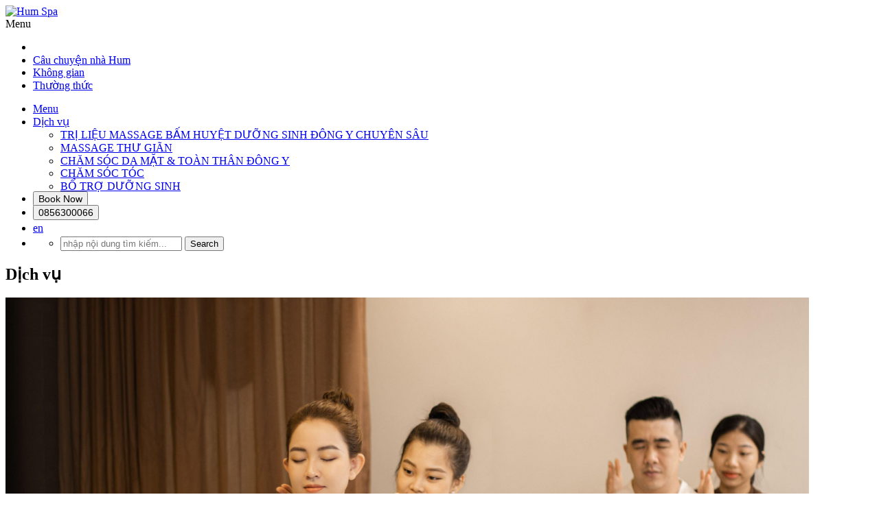

--- FILE ---
content_type: text/html; charset=utf-8
request_url: https://humspa.vn/vi/dich-vu.html
body_size: 11126
content:
<!DOCTYPE html>
<html lang="vi" class="no-js">
<head>
<meta charset="utf-8">
<meta http-equiv="Content-Type" content="text/html; charset=utf-8">
<meta http-equiv="X-UA-Compatible" content="IE=Edge,chrome=1">
<meta http-equiv="cache-control" content="private">
<meta http-equiv="Content-Language" content="vi">
<meta name="google" content="notranslate">
<meta name="language" content="vi">
<meta name="robots" content="index, follow">
<meta name="viewport" content="width=device-width, initial-scale=1.0, minimum-scale=1.0, maximum-scale=4.0">
<title id="hdtitle">Dịch vụ | Hum Spa</title>
<meta property="og:image" content="https://humspa.vn/pictures/catalog/hinh-anh-web/Logo-HS201123-web-04.jpg">

<meta name="description" content="Tổng hợp dịch vụ spa Đông y chuyên sâu: massage bấm huyệt, dưỡng sinh, chăm sóc da, tóc và liệu trình làm đẹp, mang lại sức khỏe và sự thư giãn.">
<meta name="keywords" content="dịch vụ, dịch vụ hum spa, dịch vụ hum, dịch vụ nhà hum">
<link rel="alternate" href="https://humspa.vn/vi/dich-vu.html" hreflang="vi-vn">
<link rel="alternate" href="https://humspa.vn/en/services.html" hreflang="en-gb">
<link rel="icon" href="https://humspa.vn/catalog/view/theme/default/images/favicon.png">
<link href="https://humspa.vn/vi/dich-vu.html" rel="canonical">
<meta property="og:url" content="https://humspa.vn/vi/dich-vu.html">
<link rel="stylesheet" type="text/css" href="https://humspa.vn/catalog/view/theme/default/css/slide.css">
<link rel="stylesheet" type="text/css" href="https://humspa.vn/catalog/view/theme/default/css/desktop.css">
<link rel="stylesheet" type="text/css" href="https://humspa.vn/catalog/view/theme/default/css/style.css">
<link rel="stylesheet" type="text/css" href="https://humspa.vn/catalog/view/theme/default/css/animation.css">
<link rel="stylesheet" type="text/css" href="https://humspa.vn/catalog/view/theme/default/css/stroke-gap-icons-style.css" >
<link rel="stylesheet" type="text/css" href="https://humspa.vn/catalog/view/theme/default/css/responsive.css">
<!--<link rel="stylesheet" type="text/css" href="https://humspa.vn/catalog/view/theme/default/css/tribe-events-full.min.css" >-->
<link rel="stylesheet" type="text/css" href="https://humspa.vn/catalog/view/theme/default/css/register.css">
<link rel="stylesheet" type="text/css" href="https://humspa.vn/catalog/view/theme/default/css/font-awesome.css" >

<link rel="preconnect" href="https://fonts.gstatic.com">
<link href="https://fonts.googleapis.com/css2?family=Montserrat" rel="stylesheet" media="print"> 

<script type="text/javascript" src="https://humspa.vn/catalog/view/theme/default/js/jquery.min.js"></script>
<script type="text/javascript" src="https://humspa.vn/catalog/view/theme/default/js/jquery.js"></script>
<script type="text/javascript" src="https://humspa.vn/catalog/view/theme/default/js/dt-core-sc.js"></script>
<script type="text/javascript" src="https://humspa.vn/catalog/view/theme/default/js/custom.js"></script>
<script>
var loadDeferredStyles = function() {
var addStylesNode = document.getElementById("deferred-styles");
var replacement = document.getElementById("render-styles");
replacement.innerHTML = addStylesNode.textContent;
document.body.appendChild(replacement)
addStylesNode.parentElement.removeChild(addStylesNode);
};
var raf = requestAnimationFrame || mozRequestAnimationFrame ||
webkitRequestAnimationFrame || msRequestAnimationFrame;
if (raf) raf(function() { window.setTimeout(loadDeferredStyles, 0); });
else window.addEventListener('load', loadDeferredStyles);


</script>

<!--  <link rel="stylesheet" href="https://humspa.vn/catalog/view/theme/default/datepicker/datepicker.css">
  <script src="https://humspa.vn/catalog/view/theme/default/datepicker/main.js"></script>
  <script src="https://humspa.vn/catalog/view/theme/default/datepicker/datepicker.js"></script>-->
<meta name="google-site-verification" content="6I1dRKyGJCdji7Cyj-MfHF-14ILlQqlC26El0hlBrew" />
<!-- Google Tag Manager -->
<script>(function(w,d,s,l,i){w[l]=w[l]||[];w[l].push({'gtm.start':
new Date().getTime(),event:'gtm.js'});var f=d.getElementsByTagName(s)[0],
j=d.createElement(s),dl=l!='dataLayer'?'&l='+l:'';j.async=true;j.src=
'https://www.googletagmanager.com/gtm.js?id='+i+dl;f.parentNode.insertBefore(j,f);
})(window,document,'script','dataLayer','GTM-MWDDVX6');</script>
<!-- End Google Tag Manager -->
<!-- Global site tag (gtag.js) - Google Analytics -->
<script async src="https://www.googletagmanager.com/gtag/js?id=UA-195342896-1"></script>
<script>
  window.dataLayer = window.dataLayer || [];
  function gtag(){dataLayer.push(arguments);}
  gtag('js', new Date());

  gtag('config', 'UA-195342896-1');
</script>


<!-- Google tag (gtag.js) -->
<script async src="https://www.googletagmanager.com/gtag/js?id=G-EB2DFV14PZ"></script>
<script>
  window.dataLayer = window.dataLayer || [];
  function gtag(){dataLayer.push(arguments);}
  gtag('js', new Date());

  gtag('config', 'G-EB2DFV14PZ');
</script>

</head>
<body  class="page-template-default page wp-embed-responsive theme-kriya tribe-no-js layout-wide split-header boxed-header wpb-js-composer  vc_responsive">
<!--HEADER-->
<div id="render-styles"></div>

<div class="wrapper">
<div class="inner-wrapper">

<div id="header-wrapper">
<header id="header">
<div id="main-header-wrapper" class="main-header-wrapper">
<div class="container">
<div class="main-header">
<!-- Logo -->
<div id="logo"><a href="/" title="Hum Spa"><img  src="https://humspa.vn/catalog/view/theme/default/images/logo.png" alt="Hum Spa" /></a></div>
<!-- Logo - End -->

<!-- Menu -->
<div class="menu-wrapper">
<div class="dt-menu-toggle" id="dt-menu-toggle">Menu<span class="dt-menu-toggle-icon"></span></div>
    <nav id="main-menu">
        <ul id="menu-left-menu" class="menu menu-left">
                
        <li  class="menu-item    with-box-shadow menu-item-type-post_type menu-item-object-page menu-item-has-children menu-item-depth-0 menu-links-with-border  menu-links-with-arrow  single  menu-item-simple-parent " >
                 <a  href="/" title="menu"><i class="dt-stroke-icon icon icon-house"> </i></a>
                            </li>
                        
        <li  class="menu-item    with-box-shadow menu-item-type-post_type menu-item-object-page menu-item-has-children menu-item-depth-0 menu-links-with-border  menu-links-with-arrow  single  menu-item-simple-parent " >
                 <a  href="https://humspa.vn/vi/cau-chuyen-nha-hum.html" title="Câu chuyện nhà Hum">Câu chuyện nhà Hum</a>
                              </li>
                        
        <li  class="menu-item    with-box-shadow menu-item-type-post_type menu-item-object-page menu-item-has-children menu-item-depth-0 menu-links-with-border  menu-links-with-arrow  single  menu-item-simple-parent " >
                 <a  href="https://humspa.vn/vi/khong-gian.html" title="Không gian">Không gian</a>
                              </li>
                        
        <li  class="menu-item    with-box-shadow menu-item-type-post_type menu-item-object-page menu-item-has-children menu-item-depth-0 menu-links-with-border  menu-links-with-arrow  single  menu-item-simple-parent " >
                 <a  href="https://humspa.vn/vi/tin-tuc.html" title="Thường thức">Thường thức</a>
                              </li>
                </ul>
        <ul id="menu-right-menu" class="menu menu-right">
                        
        <li  class="menu-item    with-box-shadow menu-item-type-post_type menu-item-object-page menu-item-has-children menu-item-depth-0 menu-links-with-border  menu-links-with-arrow  single  menu-item-simple-parent " >
                 <a  href="https://humspa.vn/vi/menu.html" title="Menu">Menu</a>
                              </li>
                        
        <li  class="menu-item  current-menu-item  with-box-shadow menu-item-type-post_type menu-item-object-page menu-item-has-children menu-item-depth-0 menu-links-with-border  menu-links-with-arrow  single  menu-item-simple-parent " >
                 <a  href="https://humspa.vn/vi/dich-vu.html" title="Dịch vụ">Dịch vụ</a>
                               <ul class="sub-menu ">
                            <li class="menu-item menu-item-type-post_type menu-item-object-page menu-item-depth-1"><a href="https://humspa.vn/vi/dich-vu/massage-bam-huyet.html" title="TRỊ LIỆU MASSAGE BẤM HUYỆT DƯỠNG SINH ĐÔNG Y CHUYÊN SÂU">TRỊ LIỆU MASSAGE BẤM HUYỆT DƯỠNG SINH ĐÔNG Y CHUYÊN SÂU</a></li>
                            <li class="menu-item menu-item-type-post_type menu-item-object-page menu-item-depth-1"><a href="https://humspa.vn/vi/dich-vu/massage-thu-gian.html" title="MASSAGE THƯ GIÃN ">MASSAGE THƯ GIÃN </a></li>
                            <li class="menu-item menu-item-type-post_type menu-item-object-page menu-item-depth-1"><a href="https://humspa.vn/vi/dich-vu/cham-soc-da-mat-toan-than.html" title="CHĂM SÓC DA MẶT &amp; TOÀN THÂN ĐÔNG Y">CHĂM SÓC DA MẶT &amp; TOÀN THÂN ĐÔNG Y</a></li>
                            <li class="menu-item menu-item-type-post_type menu-item-object-page menu-item-depth-1"><a href="https://humspa.vn/vi/dich-vu/cham-soc-toc.html" title="CHĂM SÓC TÓC">CHĂM SÓC TÓC</a></li>
                            <li class="menu-item menu-item-type-post_type menu-item-object-page menu-item-depth-1"><a href="https://humspa.vn/vi/dich-vu/cac-lieu-trinh-bo-tro-duong-sinh.html" title="BỔ TRỢ DƯỠNG SINH">BỔ TRỢ DƯỠNG SINH</a></li>
                    </ul>
                </li>
                        <li class="menu-item menu-item-type-post_type menu-item-object-page menu-item-depth-0 with-box-shadow  menu-links-with-border  menu-links-with-arrow  single  menu-item-simple-parent ">
       <!--<a href="javascript:void(0);" class="subscribe"><span class="vc_btn3-icon icon icon-star"></span> Book Now </a>-->
       <a href="https://m.me/107724141190227"  target="_blank" title="Book Now"><button class="vc_general vc_btn3 vc_btn3-size-xs vc_btn3-shape-round vc_btn3-style-outline vc_btn3-color-skincolor" style="font-size:14px;margin-top:-8px;"><span class="vc_btn3-icon icon icon-star"></span> Book Now</button></a>          
       </li>
       
       <li class="menu-item menu-item-type-post_type menu-item-object-page menu-item-depth-0 with-box-shadow  menu-links-with-border  menu-links-with-arrow  single  menu-item-simple-parent ">
       <a href="tel:0856300066" title="Social"><button class="vc_general vc_btn3 vc_btn3-size-xs vc_btn3-shape-round vc_btn3-style-outline vc_btn3-color-skincolor" style="font-size:14px;margin-top:-8px;"> <i class="dt-stroke-icon icon icon-phone2"> </i> 0856300066</button></a>
        </li>        
        <li class=" menu-item with-box-shadow "  >
<form class="language" style="line-height:24px;" id="change_lang" enctype="multipart/form-data" method="post" action="https://humspa.vn/index.php?route=common/home">
<a href="#" onClick="$('input[name=\'language_code\']').attr('value', 'en').submit();var tmp_url = document.URL;if(tmp_url=='https://humspa.vn/'){$('input[name=\'language_code\']').attr('value', 'en').submit();$('input[name=\'redirect\']').attr('value', 'https://humspa.vn/en/services.html').submit();$('#change_lang').submit();return false;}else{var tmp_url_change = tmp_url.replace('/vi/', '/en/');$('input[name=\'redirect\']').attr('value', tmp_url_change).submit();;$('#change_lang').submit();return false;}"  >en</a>
	<input type="hidden" value="" name="language_code" />
    <input id="changlanguage_redirect" type="hidden" value="https://humspa.vn/vi/dich-vu.html" name="redirect" />
</form>
</li>        
          <li class="with-box-shadow menu-item-type-post_type menu-item-object-page menu-item-has-children menu-item-depth-0 menu-links-with-border  menu-links-with-arrow  single  menu-item-simple-parent">
       <a href="" style="font-size:18px" title="search"> <i class="dt-stroke-icon icon icon-search"> </i></a>
       
        <ul class="sub-menu ">          
         <li class="menu-item menu-item-type-post_type menu-item-object-page menu-item-depth-1">                
           <aside id="search-2" class="widget widget_search">           
			<form id="formSearch" name="formSearch"  action="https://humspa.vn/tim-kiem.html" method="get" class="hide">
                   <input type="text" id="qsearch" name="qsearch" placeholder="nhập nội dung tìm kiếm..." class="searchbox" required>
                   <button aria-label="btn-search" type="submit" name="btn-search" id="btn-search" class="searchbutton fa fa-arrow-circle-right">Search</button>
                   <input type="hidden" id="href_search"  name="href_search" value="https://humspa.vn/tim-kiem.html">
            </form>
            
            
            </aside>                
          </li>            
        </ul>       
        </li>  
        </ul>
    </nav>
</div>
<!-- Menu -->
</div><!-- ** Main Header - End ** -->
</div></div></header>
<!-- ** Main Header Wrapper - End ** -->

<!--HEADER--><link rel="stylesheet" type="text/css" href="https://humspa.vn/catalog/view/theme/default/css/tribe-events-full.min.css" >
<div id="main">
<section class="main-title-section-wrapper breadcrumb-right" style="">
<div class="container">
<div class="main-title-section"><h1>Dịch vụ</h1></div>
</div></section>
<div class="container" id="recuitment-page">
<section id="primary" class="content-full-width ">
<div class="vc_row wpb_row vc_row-fluid ">




	<div class="type-tribe_events wpb_column vc_column_container vc_col-sm-4">
    <div class="vc_column-inner ">
		<article class="blog-entry entry-date-left outer-frame-border post-105 post type-post status-publish format-standard has-post-thumbnail hentry category-stretching-poses tag-yoga">
		<!-- Featured Image -->
        <div class="entry-thumb"> <a href="https://humspa.vn/vi/dich-vu/massage-bam-huyet.html" title="TRỊ LIỆU MASSAGE BẤM HUYỆT DƯỠNG SINH ĐÔNG Y CHUYÊN SÂU"><img width="1170" height="790" src="https://humspa.vn/pictures/catalog/IMG9378.jpeg" class="attachment-full size-full wp-post-image" alt="TRỊ LIỆU MASSAGE BẤM HUYỆT DƯỠNG SINH ĐÔNG Y CHUYÊN SÂU" decoding="async" loading="lazy" srcset="https://humspa.vn/pictures/catalog/IMG9378.jpeg" sizes="auto, (max-width: 1170px) 100vw, 1170px"></a></div>
        <!-- Featured Image -->
		<div class="entry-details">                                     
            <div class="entry-title"> <h4><a href="https://humspa.vn/vi/dich-vu/massage-bam-huyet.html" title="TRỊ LIỆU MASSAGE BẤM HUYỆT DƯỠNG SINH ĐÔNG Y CHUYÊN SÂU">TRỊ LIỆU MASSAGE BẤM HUYỆT DƯỠNG SINH ĐÔNG Y CHUYÊN SÂU</a></h4> </div>
            <div class="entry-format "> <a class="dt-stroke-icon icon icon-teamug" href=""></a> </div>						
		</div>
		</article>
	</div></div>




<!-- Event  -->
<!--<div class="type-tribe_events wpb_column vc_column_container vc_col-sm-6">
<a  href="https://humspa.vn/vi/dich-vu/massage-bam-huyet.html"><div class="tribe-events-event-image" style="width:100%;height:450px">
<img src="https://humspa.vn/pictures/catalog/IMG9378.jpeg" class="attachment-event-list size-event-list wp-post-image" loading="lazy"  width="570" height="460">
<div class="tribe-events-list-event-detail" style="text-align:center;margin:10px; position: relative; display:block;color:#484338; width:90%">
<h4 class="tribe-events-list-event-title2 entry-title summary">TRỊ LIỆU MASSAGE BẤM HUYỆT DƯỠNG SINH ĐÔNG Y CHUYÊN SÂU</h4>
</div>

</div></a>
</div>
-->






	<div class="type-tribe_events wpb_column vc_column_container vc_col-sm-4">
    <div class="vc_column-inner ">
		<article class="blog-entry entry-date-left outer-frame-border post-105 post type-post status-publish format-standard has-post-thumbnail hentry category-stretching-poses tag-yoga">
		<!-- Featured Image -->
        <div class="entry-thumb"> <a href="https://humspa.vn/vi/dich-vu/massage-thu-gian.html" title="MASSAGE THƯ GIÃN "><img width="1170" height="790" src="https://humspa.vn/pictures/catalog/2-1.png" class="attachment-full size-full wp-post-image" alt="MASSAGE THƯ GIÃN " decoding="async" loading="lazy" srcset="https://humspa.vn/pictures/catalog/2-1.png" sizes="auto, (max-width: 1170px) 100vw, 1170px"></a></div>
        <!-- Featured Image -->
		<div class="entry-details">                                     
            <div class="entry-title"> <h4><a href="https://humspa.vn/vi/dich-vu/massage-thu-gian.html" title="MASSAGE THƯ GIÃN ">MASSAGE THƯ GIÃN </a></h4> </div>
            <div class="entry-format "> <a class="dt-stroke-icon icon icon-teamug" href=""></a> </div>						
		</div>
		</article>
	</div></div>




<!-- Event  -->
<!--<div class="type-tribe_events wpb_column vc_column_container vc_col-sm-6">
<a  href="https://humspa.vn/vi/dich-vu/massage-thu-gian.html"><div class="tribe-events-event-image" style="width:100%;height:450px">
<img src="https://humspa.vn/pictures/catalog/2-1.png" class="attachment-event-list size-event-list wp-post-image" loading="lazy"  width="570" height="460">
<div class="tribe-events-list-event-detail" style="text-align:center;margin:10px; position: relative; display:block;color:#484338; width:90%">
<h4 class="tribe-events-list-event-title2 entry-title summary">MASSAGE THƯ GIÃN </h4>
</div>

</div></a>
</div>
-->






	<div class="type-tribe_events wpb_column vc_column_container vc_col-sm-4">
    <div class="vc_column-inner ">
		<article class="blog-entry entry-date-left outer-frame-border post-105 post type-post status-publish format-standard has-post-thumbnail hentry category-stretching-poses tag-yoga">
		<!-- Featured Image -->
        <div class="entry-thumb"> <a href="https://humspa.vn/vi/dich-vu/cham-soc-da-mat-toan-than.html" title="CHĂM SÓC DA MẶT &amp; TOÀN THÂN ĐÔNG Y"><img width="1170" height="790" src="https://humspa.vn/pictures/catalog/P1270956-1.jpg" class="attachment-full size-full wp-post-image" alt="CHĂM SÓC DA MẶT &amp; TOÀN THÂN ĐÔNG Y" decoding="async" loading="lazy" srcset="https://humspa.vn/pictures/catalog/P1270956-1.jpg" sizes="auto, (max-width: 1170px) 100vw, 1170px"></a></div>
        <!-- Featured Image -->
		<div class="entry-details">                                     
            <div class="entry-title"> <h4><a href="https://humspa.vn/vi/dich-vu/cham-soc-da-mat-toan-than.html" title="CHĂM SÓC DA MẶT &amp; TOÀN THÂN ĐÔNG Y">CHĂM SÓC DA MẶT &amp; TOÀN THÂN ĐÔNG Y</a></h4> </div>
            <div class="entry-format "> <a class="dt-stroke-icon icon icon-teamug" href=""></a> </div>						
		</div>
		</article>
	</div></div>




<!-- Event  -->
<!--<div class="type-tribe_events wpb_column vc_column_container vc_col-sm-6">
<a  href="https://humspa.vn/vi/dich-vu/cham-soc-da-mat-toan-than.html"><div class="tribe-events-event-image" style="width:100%;height:450px">
<img src="https://humspa.vn/pictures/catalog/P1270956-1.jpg" class="attachment-event-list size-event-list wp-post-image" loading="lazy"  width="570" height="460">
<div class="tribe-events-list-event-detail" style="text-align:center;margin:10px; position: relative; display:block;color:#484338; width:90%">
<h4 class="tribe-events-list-event-title2 entry-title summary">CHĂM SÓC DA MẶT &amp; TOÀN THÂN ĐÔNG Y</h4>
</div>

</div></a>
</div>
-->






	<div class="type-tribe_events wpb_column vc_column_container vc_col-sm-4">
    <div class="vc_column-inner ">
		<article class="blog-entry entry-date-left outer-frame-border post-105 post type-post status-publish format-standard has-post-thumbnail hentry category-stretching-poses tag-yoga">
		<!-- Featured Image -->
        <div class="entry-thumb"> <a href="https://humspa.vn/vi/dich-vu/cham-soc-toc.html" title="CHĂM SÓC TÓC"><img width="1170" height="790" src="https://humspa.vn/pictures/catalog/IMG9808.jpg" class="attachment-full size-full wp-post-image" alt="CHĂM SÓC TÓC" decoding="async" loading="lazy" srcset="https://humspa.vn/pictures/catalog/IMG9808.jpg" sizes="auto, (max-width: 1170px) 100vw, 1170px"></a></div>
        <!-- Featured Image -->
		<div class="entry-details">                                     
            <div class="entry-title"> <h4><a href="https://humspa.vn/vi/dich-vu/cham-soc-toc.html" title="CHĂM SÓC TÓC">CHĂM SÓC TÓC</a></h4> </div>
            <div class="entry-format "> <a class="dt-stroke-icon icon icon-teamug" href=""></a> </div>						
		</div>
		</article>
	</div></div>




<!-- Event  -->
<!--<div class="type-tribe_events wpb_column vc_column_container vc_col-sm-6">
<a  href="https://humspa.vn/vi/dich-vu/cham-soc-toc.html"><div class="tribe-events-event-image" style="width:100%;height:450px">
<img src="https://humspa.vn/pictures/catalog/IMG9808.jpg" class="attachment-event-list size-event-list wp-post-image" loading="lazy"  width="570" height="460">
<div class="tribe-events-list-event-detail" style="text-align:center;margin:10px; position: relative; display:block;color:#484338; width:90%">
<h4 class="tribe-events-list-event-title2 entry-title summary">CHĂM SÓC TÓC</h4>
</div>

</div></a>
</div>
-->






	<div class="type-tribe_events wpb_column vc_column_container vc_col-sm-4">
    <div class="vc_column-inner ">
		<article class="blog-entry entry-date-left outer-frame-border post-105 post type-post status-publish format-standard has-post-thumbnail hentry category-stretching-poses tag-yoga">
		<!-- Featured Image -->
        <div class="entry-thumb"> <a href="https://humspa.vn/vi/dich-vu/cac-lieu-trinh-bo-tro-duong-sinh.html" title="BỔ TRỢ DƯỠNG SINH"><img width="1170" height="790" src="https://humspa.vn/pictures/catalog/1.png" class="attachment-full size-full wp-post-image" alt="BỔ TRỢ DƯỠNG SINH" decoding="async" loading="lazy" srcset="https://humspa.vn/pictures/catalog/1.png" sizes="auto, (max-width: 1170px) 100vw, 1170px"></a></div>
        <!-- Featured Image -->
		<div class="entry-details">                                     
            <div class="entry-title"> <h4><a href="https://humspa.vn/vi/dich-vu/cac-lieu-trinh-bo-tro-duong-sinh.html" title="BỔ TRỢ DƯỠNG SINH">BỔ TRỢ DƯỠNG SINH</a></h4> </div>
            <div class="entry-format "> <a class="dt-stroke-icon icon icon-teamug" href=""></a> </div>						
		</div>
		</article>
	</div></div>




<!-- Event  -->
<!--<div class="type-tribe_events wpb_column vc_column_container vc_col-sm-6">
<a  href="https://humspa.vn/vi/dich-vu/cac-lieu-trinh-bo-tro-duong-sinh.html"><div class="tribe-events-event-image" style="width:100%;height:450px">
<img src="https://humspa.vn/pictures/catalog/1.png" class="attachment-event-list size-event-list wp-post-image" loading="lazy"  width="570" height="460">
<div class="tribe-events-list-event-detail" style="text-align:center;margin:10px; position: relative; display:block;color:#484338; width:90%">
<h4 class="tribe-events-list-event-title2 entry-title summary">BỔ TRỢ DƯỠNG SINH</h4>
</div>

</div></a>
</div>
-->


</div>
</section>
</div>
</div>
</div>
</div>




<footer id="footer">
<div class="footer-widgets vc_row-full-width vc_clearfix">
<div class="container">
<h2 style="text-align: center; " class="vc_custom_heading ">Liên hệ với chúng tôi</h2>
<div class="vc_separator wpb_content_element vc_separator_align_center vc_sep_width_40  vc_sep_pos_align_center ico-size-small"><span class="vc_sep_holder vc_sep_holder_l"><span  style="border-color:#a58251;" class="vc_sep_line"></span></span><div class="vc_icon_element vc_icon_element-outer vc_icon_element-img"> <div class="vc_icon_element-inner"><span class="vc_icon_element-icon"><img width="60" height="60" src="https://humspa.vn/catalog/view/theme/default/images/ico-learning.png" class="vc_text_separator-img attachment-full" alt="ico-learning" loading="lazy" /></span></div></div><span class="vc_sep_holder vc_sep_holder_r"><span  style="border-color:#a58251;" class="vc_sep_line"></span></span>
</div>
        
<div class='vc_col-sm-6'><aside id="text-8" class="widget widget_text">
<div class="textwidget">
<div class='dt-sc-contact-info'><span class='dt-stroke-icon icon icon-pointer'></span> 114 Lê Thị Riêng, Phường Bến Thành, Quận 1, TP. Hồ Chí Minh </div>
<div class="vc_empty_space"   style="height: 16px" ><span class="vc_empty_space_inner"></span></div>
<div class='dt-sc-contact-info'><span class='dt-stroke-icon icon icon-phone2'> </span> Hotline: 08 5630 0066 - Phone: 028 3925 0066</div>
<div class="vc_empty_space"   style="height: 16px" ><span class="vc_empty_space_inner"></span></div>
<iframe title="map 1" src="https://www.google.com/maps/embed?pb=!1m18!1m12!1m3!1d3919.5241657498036!2d106.69025459999999!3d10.771107899999999!2m3!1f0!2f0!3f0!3m2!1i1024!2i768!4f13.1!3m3!1m2!1s0x31752fbf57f07463%3A0xd33a13bb1d04e1a8!2sHum%20Spa!5e0!3m2!1sen!2s!4v1755005021007!5m2!1sen!2s" width="100%" height="450" style="border:0;" allowfullscreen="" loading="lazy" referrerpolicy="no-referrer-when-downgrade"></iframe>

</div>
</aside></div>

<div class='vc_col-sm-6'><aside id="text-8" class="widget widget_text"><!--<h3 class="widgettitle">Liên hệ với chúng tôi</h3>-->
<div class="textwidget">


 <div class='dt-sc-contact-info  '><span class='dt-stroke-icon icon icon-pointer'></span> 19 Đặng Tất, P. Tân Định, Q.1</div>
<div class="vc_empty_space"   style="height: 16px" ><span class="vc_empty_space_inner"></span></div>
<div class='dt-sc-contact-info  '><span class='dt-stroke-icon icon icon-phone2'> </span> Hotline: 02836200869 - Phone: 0846000869</div>
<div class="vc_empty_space"   style="height: 16px" ><span class="vc_empty_space_inner"></span></div>
<iframe title="map 2" src="https://www.google.com/maps/embed?pb=!1m18!1m12!1m3!1d3919.241811813899!2d106.68865989999999!3d10.7927827!2m3!1f0!2f0!3f0!3m2!1i1024!2i768!4f13.1!3m3!1m2!1s0x317529ada738461b%3A0x794a405ae9bc9054!2zSHVtIFNwYSAoQ04gxJDhurduZyBU4bqldCkgLSBCb2R5IE1hc3NhZ2UgLSBOYXBlLCBOZWNrICYgU2hvdWxkZXIgdGhlcmFweSAtIEhlYWRjYXJlIC3jg57jg4PjgrXjg7zjgrggLSDrp4jsgqzsp4AgLSDmjInmkakgLSBNYXNhamU!5e0!3m2!1sen!2s!4v1755005049199!5m2!1sen!2s" width="100%" height="450" style="border:0;" allowfullscreen="" loading="lazy" referrerpolicy="no-referrer-when-downgrade"></iframe>


</div>
</aside></div>

 <div class='vc_col-sm-4 first'>
<aside id="text-9" class="widget widget_text">
<div class="textwidget"><div class="aligncenter"><img title="" alt="logo-dark" src="https://humspa.vn/catalog/view/theme/default/images/logo-footer.png"></div></div>
</aside></div>     
 
<div class='vc_col-sm-5'>
<aside class="widget widget_text">
<h3 class="widgettitle">Tin tức &amp; Sự kiện</h3>
<div class="textwidget" style="text-transform: uppercase">
<ul class="dt-sc-fancy-list ">
<li><a href="https://humspa.vn/vi/tin-tuc/dong-y-thuong-thuc/massage-thu-gian-la-gi.html" class="more" title="Massage thư giãn là gì? Công dụng và lợi ích dành cho sức khỏe" >Massage thư giãn là gì? Công dụng và lợi ích dành cho sức khỏe</a></li><li><a href="https://humspa.vn/vi/tin-tuc/dong-y-thuong-thuc/bam-huyet-lam-dep-da-mat.html" class="more" title="Hướng dẫn bấm huyệt làm đẹp da mặt tại nhà an toàn, hiệu quả và dễ thực hiện" >Hướng dẫn bấm huyệt làm đẹp da mặt tại nhà an toàn, hiệu quả và dễ thực hiện</a></li><li><a href="https://humspa.vn/vi/tin-tuc/dong-y-thuong-thuc/massage-da-nong-la-gi.html" class="more" title="Massage đá nóng là gì? Lợi ích và những điều bạn nên biết về liệu pháp massage này" >Massage đá nóng là gì? Lợi ích và những điều bạn nên biết về liệu pháp massage này</a></li><li><a href="https://humspa.vn/vi/tin-tuc/dong-y-thuong-thuc/massage-chan-o-tphcm.html" class="more" title="Top 12+ địa chỉ massage chân ở TPHCM uy tín, đông khách nhất hiện nay" >Top 12+ địa chỉ massage chân ở TPHCM uy tín, đông khách nhất hiện nay</a></li><li><a href="https://humspa.vn/vi/tin-tuc/dong-y-thuong-thuc/spa-massage-tot-nhat-quan-1.html" class="more" title=" Top 16+ Spa Massage tốt nhất Quận 1 Được khách hàng đánh giá cao" > Top 16+ Spa Massage tốt nhất Quận 1 Được khách hàng đánh giá cao</a></li><li><a href="https://humspa.vn/vi/tin-tuc/dong-y-thuong-thuc/di-spa-cham-soc-da-mat-co-tot-khong.html" class="more" title="Đi spa chăm sóc da mặt có tốt không? lợi ích khi chăm sóc da tại spa bạn nên biết" >Đi spa chăm sóc da mặt có tốt không? lợi ích khi chăm sóc da tại spa bạn nên biết</a></li></ul></div>
</aside></div> 
<div class="vc_col-sm-3">
    <aside id="text-9" class="widget widget_text">
    <h3 class="widgettitle">Chia sẻ</h3>
    <div class="dt-sc-contact-info"><span class="dt-stroke-icon icon icon-mail"> </span><a href="mailto:humspavn@gmail.com" title="info conâtct">humspavn@gmail.com</a></div>
    <div class="vc_empty_space"   style="height: 16px" ><span class="vc_empty_space_inner"></span></div>
    <div class="dt-sc-contact-info"><span class="fa dt-stroke-icon  icon-facebook"></span>     <a href="https://www.facebook.com/humspavn" class="facebook" target="_blank" title="facebook"> <span class="vc_li vc_li-world"> </span> humspavn</a></div>
    <div class="vc_empty_space" style="height: 16px" ><span class="vc_empty_space_inner"></span></div>
    
    <div class="TA_certificateOfExcellence" style="display: inline-block;">
    
    <div id="fNQKtK" class="TA_links bKjAVSB5bOR">
    <div id="lXsj0R5s0Zi0" class="uZw17A"  style="display:flex; list-style:none">
    <a target="_blank"  title="tripadvisor" href="https://www.tripadvisor.com.vn/Attraction_Review-g293925-d25090493-Reviews-Hum_Spa-Ho_Chi_Minh_City.html"> 
    <img width="100" height="100" src="https://static.tacdn.com/img2/travelers_choice/widgets/tchotel_2024_LL.png" alt="TripAdvisor" class="widCOEImg" id="CDSWIDCOELOGO"/> </a>
    
    <a target="_blank"  title="tripadvisor" href="https://www.tripadvisor.com.vn/Attraction_Review-g293925-d25090493-Reviews-Hum_Spa-Ho_Chi_Minh_City.html"> 
    <img width="100" height="100" src="/tchotel_2025_LL.png" alt="TripAdvisor" class="widCOEImg" id="CDSWIDCOELOGO"/> </a>
    </div>
    </div>
    
   
    </div>
   
    
	<script async src="https://www.jscache.com/wejs?wtype=certificateOfExcellence&amp;uniq=522&amp;locationId=25090493&amp;lang=vi&amp;year=2024&amp;display_version=2" data-loadtrk onload="this.loadtrk=true"></script>
    <a href="//www.dmca.com/Protection/Status.aspx?ID=51d31c0e-b84a-47d3-b45f-b09964abdcde" title="DMCA.com Protection Status" class="dmca-badge"> <img src ="https://images.dmca.com/Badges/dmca-badge-w100-5x1-06.png?ID=51d31c0e-b84a-47d3-b45f-b09964abdcde" alt="DMCA.com Protection Status" /></a>  <script src="https://images.dmca.com/Badges/DMCABadgeHelper.min.js"> </script>       
    </aside>
</div> 

 
</div>
</div>
</footer>
<div class="subscribe2" style="display:none">
<a class="popup" href="#" onclick="javascript:void(0);">Menu</a>
<small></small>
</div>

<!--LOAD-->
<div class="loadicon">
<div class="logo-load"></div>

<svg  class="load-present"  x="0px" y="0px" width="250px" height="250px" viewBox="0 0 250 250" enable-background="new 0 0 250 250" xml:space="preserve">

<path  class="stroke-line" d="M72.937,134.764c0,1.328-1.442,3.662-4.325,6.998c-5.25,6.109-10.557,10.744-15.92,13.904
	c-0.906,0.598-1.822,1.182-2.746,1.748c-1.037,0.615-2.398,1.256-4.082,1.92l-2.65,3.889c0.535-0.324,3.158-2.049,7.875-5.176
	c1.701-1.119,2.859-1.678,3.476-1.678c0.437,0,0.655,0.227,0.655,0.682c0,0.162-0.421,0.816-1.264,1.969
	c-0.842,1.15-1.264,2.105-1.264,2.867c0,0.631,0.081,1.061,0.243,1.287c0.226,0.373,0.769,0.559,1.629,0.559
	c0.874,0,3.021-1.262,6.44-3.791l3.572-2.648c0.162,0,0.244,0.154,0.244,0.461c0,0.131-0.35,0.479-1.046,1.047
	c-1.118,0.922-1.831,1.539-2.139,1.846c-0.956,0.893-2.114,1.768-3.476,2.625c-2.025,1.232-3.687,1.848-4.982,1.848
	c-1.831,0-2.746-0.795-2.746-2.383c0-0.566,0.121-1.547,0.363-2.939c-0.242,0.033-0.592,0.145-1.045,0.34
	c-0.274,0.162-2.017,1.443-5.225,3.84c-1.83,1.328-2.996,1.992-3.5,1.992c-0.259,0-0.389-0.17-0.389-0.51
	c0-0.52,0.566-1.58,1.701-3.184c1.992-2.756,3.184-4.432,3.572-5.031c2.853-4.439,6.936-9.512,12.25-15.215
	c5.865-6.334,9.811-9.502,11.836-9.502c0.762,0,1.442,0.205,2.041,0.619C72.637,133.561,72.937,134.1,72.937,134.764 M70.847,135.25
	c0-0.893-0.511-1.338-1.531-1.338c-1.327,0-3.208,1.143-5.639,3.428c-1.522,1.49-3.841,4.082-6.95,7.775
	c-3.257,3.842-5.484,6.49-6.686,7.949c-1.991,2.561-3.069,4.188-3.231,4.885c1.394-0.227,4.067-1.799,8.021-4.715
	c4.115-3.063,7.681-6.182,10.694-9.357C69.072,140.117,70.847,137.242,70.847,135.25"/>
<path class="stroke-line" d="M88.073,157.561c0,0.193-0.063,0.355-0.194,0.486c-6.772,5.67-11.472,8.506-14.097,8.506
	c-1.522,0-2.382-1.191-2.576-3.572c-0.858,0.891-2.032,1.686-3.524,2.381c-1.264,0.568-2.146,0.852-2.648,0.852
	c-0.535,0-1.009-0.199-1.422-0.596s-0.62-0.879-0.62-1.445c0-1.135,0.458-2.164,1.373-3.088c0.916-0.924,2.733-2.252,5.457-3.986
	c0.323,0,0.403,0.219,0.243,0.656c-0.795,0.568-1.59,1.15-2.383,1.75c-1.539,1.248-2.309,2.406-2.309,3.477
	c0,1.02,0.284,1.531,0.85,1.531c0.229,0,0.828-0.211,1.799-0.633c1.086-0.502,1.953-1.008,2.602-1.52
	c0.646-0.51,1.669-1.664,3.063-3.463c1.134-1.426,1.92-2.139,2.357-2.139c0.422,0,0.633,0.178,0.633,0.535
	c0,0.309-0.572,1-1.715,2.078c-1.142,1.076-1.713,1.98-1.713,2.711c0,0.695,0.215,1.326,0.643,1.895
	c0.431,0.568,0.848,0.85,1.252,0.85c1.297,0,3.42-0.994,6.369-2.988c0.826-0.568,2.851-2.059,6.076-4.473
	c0.096-0.08,0.193-0.105,0.291-0.072C88.01,157.342,88.073,157.432,88.073,157.561 M124.55,157.561c0-0.129-0.065-0.219-0.194-0.268
	c-0.098-0.033-0.195-0.008-0.291,0.072c-3.096,2.318-5.154,3.809-6.174,4.473c-3.029,2.025-5.259,3.037-6.684,3.037
	c-1.118,0-1.678-0.615-1.678-1.848c0-0.793,0.406-1.82,1.215-3.086c0.811-1.264,1.216-1.912,1.216-1.943
	c0-0.389-0.097-0.584-0.292-0.584c-0.842,0-2.057,0.414-3.645,1.24c-1.232,0.631-4.101,2.293-8.604,4.982
	c0.292-0.633,1.053-1.596,2.284-2.893c0.988-1.07,1.484-1.814,1.484-2.236c0-0.631-0.414-0.947-1.242-0.947
	c-0.484,0-1.295,0.332-2.429,0.996c-2.188,1.297-4.36,2.584-6.514,3.865c0.601-0.697,1.202-1.402,1.812-2.115
	c0.606-0.713,0.91-1.313,0.91-1.799c0-1.133-0.51-1.701-1.531-1.701c-0.406,0-0.83,0.15-1.275,0.449
	c-0.446,0.301-0.669,0.611-0.669,0.936c0,0.18,0.19,0.285,0.571,0.316c0.381,0.033,0.571,0.146,0.571,0.34
	c0,0.6-0.87,1.828-2.612,3.682c-1.742,1.857-2.613,2.801-2.613,2.832c0,0.438,0.252,0.656,0.754,0.656
	c0.389,0,4.123-2.227,11.204-6.684c-1.037,1.232-2.066,2.463-3.087,3.693c-0.842,1.021-1.264,1.799-1.264,2.334
	c0,0.568,0.299,0.852,0.899,0.852c0.372,0,1.265-0.398,2.673-1.191c1.41-0.795,2.844-1.604,4.303-2.43
	c0.129-0.082,1.004-0.648,2.625-1.701c1.037-0.633,1.756-0.949,2.162-0.949c-0.632,1.199-0.947,2.391-0.947,3.574
	c0,1.732,0.908,2.6,2.722,2.6c2.026,0,4.553-0.98,7.583-2.941c1.523-1.021,3.71-2.73,6.563-5.127
	C124.484,157.916,124.55,157.754,124.55,157.561"/>
<path class="stroke-line" d="M159.513,157.561c0,0.193-0.063,0.355-0.194,0.486c-3.58,2.996-5.752,4.738-6.513,5.225
	c-3.257,2.059-6.692,3.088-10.306,3.088c-1.102,0-2.017-0.229-2.746-0.682c-0.26-0.18-0.803-0.664-1.629-1.459
	c0-0.193,0.033-0.355,0.098-0.484c-1.068,0.631-2.05,1.125-2.939,1.48c-0.537,0-0.804-0.08-0.804-0.242
	c0-0.227,0.146-0.51,0.437-0.85c2.902-1.395,5.955-3.387,9.164-5.979c0.033-0.066,0.049-0.113,0.049-0.146
	c0.875-0.729,1.807-1.094,2.795-1.094c1.49,0,2.236,0.697,2.236,2.09c0,0.891-0.467,1.961-1.398,3.209s-1.762,2.074-2.491,2.479
	c1.896,0,4.407-0.98,7.535-2.941c1.36-0.793,3.435-2.252,6.222-4.375c0.096-0.08,0.194-0.105,0.291-0.072
	C159.449,157.342,159.513,157.43,159.513,157.561 M146.973,159.602c0-0.793-0.396-1.191-1.191-1.191
	c-0.406,0-0.705,0.033-0.899,0.098c-2.316,2.025-4.326,3.613-6.027,4.764c0.162,0,0.3,0.018,0.413,0.049
	c1.15,0.729,2.059,1.094,2.723,1.094c1.328,0,2.527-0.607,3.596-1.824C146.511,161.521,146.973,160.525,146.973,159.602"/>
<path class="stroke-line" d="M173.095,148.301c0,0.129-3.231,3.848-9.696,11.154c1.182-0.631,2.372-1.264,3.571-1.895
	c1.489-0.664,2.819-0.998,3.985-0.998c1.361,0,2.041,0.561,2.041,1.678c0,0.811-0.586,1.836-1.76,3.074
	c-1.176,1.24-2.646,2.326-4.412,3.258c-1.767,0.932-3.192,1.396-4.277,1.396c-0.405,0-0.745-0.166-1.021-0.498
	c-0.275-0.332-0.412-0.684-0.412-1.057c0.032-0.924,0.323-1.385,0.875-1.385c0.308,0,0.518,0.094,0.631,0.279
	s0.219,0.393,0.316,0.619c0.275,0.502,0.745,0.754,1.409,0.754c0.956,0,2.321-0.732,4.097-2.201c1.773-1.465,2.66-2.709,2.66-3.729
	c0-0.568-0.559-0.852-1.677-0.852c-1.005,0-2.05,0.332-3.136,0.996c-0.907,0.6-2.6,1.945-5.08,4.035
	c-3.191,2.689-6.594,6.455-10.207,11.301c-3.223,4.375-4.934,7.178-5.129,8.41c-0.031,0.258-0.031,0.801,0,1.627
	c0,0.406-0.157,0.727-0.473,0.961c-0.316,0.234-0.604,0.352-0.863,0.352c-0.373,0-0.732-0.102-1.082-0.303
	c-0.348-0.203-0.521-0.449-0.521-0.742c0-0.502,0.186-1.02,0.559-1.555c0.762-1.15,1.158-1.766,1.19-1.848
	c1.961-3.58,5.728-8.604,11.302-15.068c2.609-3.096,7.866-8.969,15.773-17.619c0.389-0.439,0.721-0.656,0.996-0.656
	C172.982,147.791,173.095,147.961,173.095,148.301 M205.778,157.561c0-0.129-0.065-0.219-0.194-0.268
	c-0.098-0.033-0.195-0.008-0.291,0.072c-3.355,2.512-5.412,4.02-6.175,4.521c-3.028,2.057-5.258,3.086-6.685,3.086
	c-1.116,0-1.676-0.582-1.676-1.75c0-0.355,0.256-0.992,0.766-1.908c0.511-0.914,0.766-1.484,0.766-1.713
	c0-0.34-0.195-0.51-0.582-0.51c-0.406-0.064-0.941,0.283-1.605,1.045c-0.891,1.037-1.571,1.717-2.041,2.041
	c-1.896,1.264-3.637,1.896-5.225,1.896c-0.471,0-0.705-0.332-0.705-0.998c0-1.02,0.773-2.193,2.32-3.523
	c1.547-1.328,2.953-1.992,4.217-1.992c0.486,0,0.846,0.23,1.082,0.693c0.234,0.461,0.336,0.691,0.303,0.691
	c0.406,0.064,0.797-0.068,1.179-0.4c0.381-0.332,0.571-0.781,0.571-1.35c0-0.551-0.584-0.826-1.75-0.826
	c-1.928,0-4.144,0.977-6.646,2.93c-2.504,1.951-3.755,3.607-3.755,4.969c0,0.471,0.267,0.848,0.802,1.131
	c0.534,0.283,1.094,0.424,1.678,0.424c0.81,0,1.928-0.348,3.354-1.045c1.328-0.664,2.391-1.328,3.184-1.992
	c0,2.48,0.858,3.719,2.576,3.719c2.025,0,4.585-1.063,7.68-3.184c1.248-0.859,3.467-2.615,6.66-5.273
	C205.713,157.916,205.778,157.754,205.778,157.561"/>
<path class="stroke-line" d="M124.582,73.105c-0.732-0.039-0.485-0.28-0.17-0.638c0.4-0.457,1.588-0.61,2.16-0.579
	c3.233,0.174,5.969,2.717,5.194,6.157c-0.69,3.066-4.127,4.613-7.021,4.644c-3.266,0.033-6.051-2.631-5.381-6.017
	c0.625-3.149,3.967-4.615,6.879-4.772c1.998-0.108-0.535,1.149-1.334,1.192c-2.242,0.121-2.877,3.408-2.422,5.062
	c0.488,1.782,2.202,3.531,4.119,3.031c2.042-0.532,2.605-3.16,1.993-5C128.015,74.426,126.431,73.206,124.582,73.105
	 M125.039,65.281c1,0.054,1.857,0.715,2.175,1.668c0.332,0.996,0.026,2.419-1.078,2.707c-1.039,0.271-1.966-0.676-2.231-1.642
	c-0.246-0.895,0.098-2.674,1.313-2.74c0.432-0.023,1.803-0.704,0.721-0.646c-1.576,0.086-3.386,0.879-3.724,2.584
	c-0.363,1.834,1.146,3.277,2.914,3.258c1.565-0.016,3.427-0.853,3.801-2.514c0.419-1.863-1.062-3.24-2.813-3.334
	c-0.31-0.017-0.953,0.066-1.17,0.313C124.775,65.129,124.642,65.26,125.039,65.281 M125.275,59.657
	c0.561,0.029,1.041,0.4,1.218,0.934c0.185,0.557,0.015,1.353-0.604,1.514c-0.58,0.152-1.099-0.379-1.248-0.918
	c-0.137-0.5,0.055-1.496,0.734-1.533c0.242-0.014,1.009-0.395,0.404-0.361c-0.883,0.049-1.895,0.491-2.084,1.445
	c-0.202,1.025,0.642,1.833,1.631,1.822c0.876-0.008,1.917-0.478,2.126-1.406c0.233-1.042-0.595-1.813-1.574-1.865
	c-0.173-0.009-0.532,0.037-0.653,0.176C125.129,59.572,125.055,59.645,125.275,59.657"/>
<path class="stroke-line" d="M125.577,72.497c2.647,0,4.795,2.146,4.795,4.795s-2.147,4.795-4.795,4.795s-4.795-2.146-4.795-4.795
	S122.93,72.497,125.577,72.497 M125.577,59.472c-0.802,0-1.452,0.65-1.452,1.452c0,0.803,0.65,1.453,1.452,1.453
	s1.452-0.65,1.452-1.453C127.029,60.123,126.379,59.472,125.577,59.472 M125.577,64.952c-1.435,0-2.596,1.162-2.596,2.596
	s1.161,2.597,2.596,2.597s2.597-1.163,2.597-2.597S127.012,64.952,125.577,64.952"/>
<path class="stroke-line" d="M121.29,98.817c0.14-1.053,3.117-2.338,3.009-1.521c-0.602,4.558,0.305,9.832,3.142,13.515
	c7.563,9.815,20.712,2.139,30.673,3.428c5.386,0.697,8.193,4.199,5.736,9.372c-2.981,6.279-9.826,10.837-15.844,13.812
	c-15.531,7.678-40.41,8.373-51.936-6.904c-2.898-3.842-4.452-9.206-0.484-12.875c5.741-5.309,13.787-1.889,20.522-1.682
	c18.163,0.559,14.739-17.322,9.403-28.166c-0.467-0.953,2.52-2.699,2.912-1.898c4.328,8.794,8.238,21.525-1.26,28.699
	c-6.223,4.701-13.885,3.654-21.076,2.572c-3.195-0.479-8.468-1.199-9.756,2.653c-0.843,2.524,0.463,5.472,1.789,7.565
	c10.648,16.824,38.245,15.803,53.289,6.563c3.739-2.297,14.178-10.048,9.373-15.484c-2.213-2.502-6.717-2.278-9.689-2.057
	c-5.166,0.385-10.123,2.084-15.354,1.703C125.506,117.367,120.002,108.579,121.29,98.817"/>
<path class="stroke-line" d="M99.096,120.677c0.93,2.379,11.334,26.042,53.431,13.792c0,0-23.435,11.561-41.31,4.908
	c-12.672-4.717-16.162-11.936-15.234-15.955l-1.635-1.17c0,0,3.377-8.271,9.912-5.713C104.26,116.54,99.479,117.452,99.096,120.677"
	/>
<path class="stroke-line" d="M152.701,133.113c0,0-3.877,2.156-6.871,2.73c-2.993,0.574,1.234,1.295,1.234,1.295l4.071-2.1
	L152.701,133.113z"/></svg>
</div>     
<!--LOAD-->
<div class="mask"><span></span>

</div>
<div class="overlay-dark"></div>
<div class="right-header">
<a class="hotline" href="tel:0856300066" aria-label="hotline"></a>
<a class="facebook2" href="https://www.facebook.com/humspavn" target="_blank" rel="noopener" aria-label="facebook"></a> 
<a class="zalo" href="https://zalo.me/2289894362802026647" target="_blank" rel="noopener" aria-label="zalo"></a>
<a class="facebook1" href="https://m.me/humspavn" target="_blank" rel="noopener" aria-label="message"></a> 
</div>



</div></div>
<div class="httpserver class-hidden">https://humspa.vn/</div>
<div class="httptemplate class-hidden">https://humspa.vn/catalog/view/theme/</div>

<!--<script type="text/javascript" src="https://maps.googleapis.com/maps/api/js?key=AIzaSyAWMz-rNBZd3W63SAhDsE7T7ewGC9C1Zj4"> </script>-->

<!--<script type="text/javascript" src="https://humspa.vn/catalog/view/theme/default/js/jquery.plugins5697.js"></script>-->
<script type="text/javascript" src="https://humspa.vn/catalog/view/theme/default/js/skrollr.mine23c.js"></script>


<script type="text/javascript" src="https://humspa.vn/catalog/view/theme/default/js/carouFredSel.js"></script>
<script type="text/javascript" src="https://humspa.vn/catalog/view/theme/default/js/animate.js"></script>
<script async  type="text/javascript" src="https://humspa.vn/catalog/view/theme/default/js/js_composer_front.mine.js"></script>
<script async type="text/javascript" src="https://humspa.vn/catalog/view/theme/default/js/common.js"></script>
<script type="text/javascript" src="https://humspa.vn/catalog/view/theme/default/js/slide.js"></script> 
<script async type="text/javascript" src="https://humspa.vn/catalog/view/theme/default/js/load.js"></script>
<script type="text/javascript" src="https://humspa.vn/catalog/view/theme/default/js/btq.js"></script>
<script type="text/javascript" src="https://humspa.vn/catalog/view/theme/default/js/validate.js" ></script>
<!--BOTTOM JS-->

<!-- Google tag (gtag.js) -->
<script async src="https://www.googletagmanager.com/gtag/js?id=G-Z5TH63K2RF"></script>
<script>
  window.dataLayer = window.dataLayer || [];
  function gtag(){dataLayer.push(arguments);}
  gtag('js', new Date());
  gtag('config', 'G-Z5TH63K2RF');
</script>




<!-- Google Tag Manager (noscript) -->
<noscript><iframe src="https://www.googletagmanager.com/ns.html?id=GTM-MWDDVX6"
height="0" width="0" style="display:none;visibility:hidden"></iframe></noscript>
<!-- End Google Tag Manager (noscript) -->


<!-- Meta Pixel Code -->
<script>
!function(f,b,e,v,n,t,s)
{if(f.fbq)return;n=f.fbq=function(){n.callMethod?
n.callMethod.apply(n,arguments):n.queue.push(arguments)};
if(!f._fbq)f._fbq=n;n.push=n;n.loaded=!0;n.version='2.0';
n.queue=[];t=b.createElement(e);t.async=!0;
t.src=v;s=b.getElementsByTagName(e)[0];
s.parentNode.insertBefore(t,s)}(window, document,'script',
'https://connect.facebook.net/en_US/fbevents.js');
fbq('init', '845700856758922');
fbq('track', 'PageView');
</script>
<noscript><img height="1" width="1" style="display:none"
src="https://www.facebook.com/tr?id=845700856758922&ev=PageView&noscript=1"
/></noscript>
<!-- End Meta Pixel Code --></body>
</html>

--- FILE ---
content_type: application/x-javascript;charset=UTF-8
request_url: https://www.tripadvisor.com/wejs?wtype=certificateOfExcellence&uniq=522&locationId=25090493&lang=vi&year=2024&display_version=2
body_size: 194
content:
(function(t,r,i,p){i=t.createElement(r);i.src="https://www.tripadvisor.com.vn/WidgetEmbed-certificateOfExcellence?year=2024&locationId=25090493&display_version=2&uniq=522&lang=vi";i.async=true;p=t.getElementsByTagName(r)[0];p.parentNode.insertBefore(i,p)})(document,"script");
